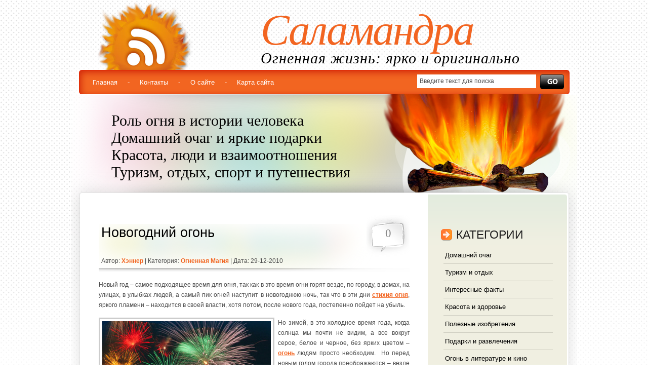

--- FILE ---
content_type: text/html;charset=UTF-8
request_url: https://salamand.ru/novogodnij-ogon/
body_size: 7526
content:
<!DOCTYPE html PUBLIC "-//W3C//DTD XHTML 1.0 Transitional//EN" "http://www.w3.org/TR/xhtml1/DTD/xhtml1-transitional.dtd">
<html xmlns="http://www.w3.org/1999/xhtml" dir="ltr" lang="ru-RU">
<head profile="http://gmpg.org/xfn/11">
<meta name="viewport" content="width=device-width, initial-scale=1">

<meta http-equiv="content-type" content="text/html; charset=">
<title>Новогодний огонь »   Саламандра - Огненная жизнь: ярко и оригинально</title>
<meta name="generator" content="WordPress 3.2.1"> <!-- leave this for stats -->
<link rel="stylesheet" href="/wp-content/themes/Orangy/style.css" type="text/css" media="screen">
<link rel="alternate" type="application/rss+xml" title="Саламандра RSS Feed" href="/feed/">
<!--[if IE]>
<link rel="stylesheet" href="/wp-content/themes/Orangy/style-ie.css" type="text/css" media="screen" />
<script type="text/javascript">
	var png_blank = "/wp-content/themes/Orangy/images/transparent.gif";
</script>
<![endif]-->
<link rel="alternate" type="application/rss+xml" title="Саламандра » Новогодний огонь Лента комментариев" href="/novogodnij-ogon/feed/">
<link rel="stylesheet" id="tabbed-widgets-css" href="/wp-content/plugins/tabbed-widgets/css/tabbed-widgets.css" type="text/css" media="all">
<link rel="stylesheet" id="wp-pagenavi-css" href="/wp-content/plugins/wp-pagenavi/pagenavi-css.css" type="text/css" media="all">
<script type="text/javascript" src="/wp-includes/js/l10n.js"></script>
<script type="text/javascript" src="/wp-includes/js/comment-reply.js"></script>
<script type="text/javascript" src="/wp-includes/js/jquery/jquery.js"></script>
<link rel="EditURI" type="application/rsd+xml" title="RSD" href="/xmlrpc.php">
<link rel="wlwmanifest" type="application/wlwmanifest+xml" href="/wp-includes/wlwmanifest.xml"> 
<link rel="index" title="Саламандра" href="/">
<link rel="start" title="Огни Святого Эльма" href="/ogni-svyatogo-elma/">
<link rel="prev" title="Первый вечный огонь в Париже" href="/pervyj-vechnyj-ogon-v-parizhe/">
<link rel="next" title="С новым годом!" href="/s-novym-godom/">
<meta name="generator" content="WordPress 3.2.1">
<link rel="canonical" href="/novogodnij-ogon/">
<link rel="shortlink" href="/?p=2651">
<!-- awmp 2.0.3 -->
<meta name="keywords" content="Огненная магия">
<!-- /awmp -->
<style type="text/css">#wpcf fieldset { padding: 10px; border: 1px solid #666666; width: 400px; margin: auto }
#wpcf legend { font-weight: bold: border: 1px solid #666666; padding: 3px }
#wpcf label { display: block; float: left; text-align: left; width: 140px; padding-right: 10px; font-size: 100% }
#wpcf p { margin: 0 0 7px 0 }
#wpcf .field { font-size: 100%; width: 240px; padding: 0; margin: 0 }
#wpcf p.button { text-align: right; padding: 0 5px 0 0; }
#wpcf textarea { font-size: 100%; width: 240px; height: 50px }
#wpcf .error { background-color: #FFFF00 }
#wpcf .challenge { font-size: 100%; display: inline-block; display: -moz-inline-stack; text-align: left; width: 240px }
#wpcf p.alert { color:#FF0000; font-weight: 700; text-align: center; padding: 5px 0 10px 0 }
</style>
            
</head>
<body>
<div id="page">
<div id="header">
	
	<div id="header_rss">
    	<img src="/wp-content/themes/Orangy/images/button_rss.png" alt="Саламандра Rss">
    </div>
<h1>
		<a href="/">Саламандра</a><span style="font-size:30px;letter-spacing:1px;color:#000;">Огненная жизнь: ярко и оригинально</span>
	</h1>
</div>
<div id="menu">
	<ul>
		<li><a href="/"><span>Главная</span></a></li>
		<li>-</li>
<li><a href="/contact/"><span>Контакты</span></a></li>
<li>-</li>
<li><a href="/about/"><span>О сайте</span></a></li>
<li>-</li>
<li><a href="/karta-sajta/"><span>Карта сайта</span></a></li>	</ul>
    <div id="main_search">
        <form method="get" id="searchform_top" action="/">
            <div>
                <input type="text" value="Введите текст для поиска" name="s" id="searchform_top_text" onclick="this.value='';">
                <input type="image" src="/wp-content/themes/Orangy/images/button_go.gif" id="gosearch">
            </div>
        </form>
    </div>
</div>
<div id="board">
	<div id="board_data">
<h2>Роль огня в истории человека</h2>
<h2>Домашний очаг и яркие подарки</h2>		
<h2>Красота, люди и взаимоотношения</h2>
<h2>Туризм, отдых, спорт и путешествия</h2>		
	</div>
</div>
<div id="body">
    
<div id="body_top">
	<div id="body_left"><div align="center">
<div id="SRTB_845366"></div><br>
<div id="SRTB_845708"></div><br>
<div id="SRTB_845709"></div>
</div>
    	<div id="body_left_content">
	<div id="content" class="narrowcolumn">
	
			<div class="post" id="post-2651">
                <div class="post-top">
                    <div class="post-title">
                        <h2><a href="/novogodnij-ogon/" rel="bookmark" title="Permanent Link to Новогодний огонь">Новогодний огонь</a></h2>
						<h4>0</h4>
                    </div>
					<h3>
						Автор: <span>Хэннер</span>  |  Категория: <span><a href="/category/ognennaya-magiya/" title="Просмотреть все записи в Огненная магия" rel="category tag">Огненная магия</a></span>  |  Дата: 29-12-2010					</h3>
                </div>
				<div class="entry">
					<p style="text-align: justify">Новый год – самое подходящее время для огня, так как в это время огни горят везде, по городу, в домах, на улицах, в улыбках людей, а самый пик огней наступит в новогоднюю ночь, так что в эти дни <a href="/sootvetstviya-stixii-ognya/">стихия огня</a>, яркого пламени – находится в своей власти, хотя потом, после нового года, постепенно пойдет на убыль.<span id="more-2651"></span></p>
<p style="text-align: justify"><img class="alignleft size-full wp-image-2068" src="/wp-content/uploads/2010/11/14.jpg" alt="Праздничный салют" width="333" height="500">Но зимой, в это холодное время года, когда солнца мы почти не видим, а все вокруг серое, белое и черное, без ярких цветом – <a href="/sootvetstviya-stixii-ognya/">огонь</a> людям просто необходим.  Но перед новым годом города преображаются – везде ставят елки, украшенные днем и ночью переливающимися гирляндами, светящимися так, что ночью город кажется горящим. Те же гирлянды украшают обычные деревья, превращая и их в новогодние украшения. Дома, витрины магазинов и окон обычных людей – также сверкают праздничными огнями.</p>
<p style="text-align: justify">Думаю, и у вас дома стоит елка, украшенная мишурой, украшениями и праздничными гирляндами. Но в новогоднюю ночь, кроме электричества, в ход пустят и живой огонь. Это и бенгальский огонь, который зажгут за праздничным столом и с которым выйдут на улицы, это и различные хлопушки и петарды, с которыми в этому ночь будут развлекаться не только дети, но и взрослые, забывшие о работе и проблемах и вспомнившие, что можно просто радоваться.</p>
<p style="text-align: justify">И кульминацией этой ночи станет новогодний салют, когда огонь распустится на небе удивительными яркими цветами. Несколько залпов праздничного салюта – казалось бы, мы видим это зрелище каждый год, но каждый раз оно завораживает так, будто мы никогда не видели ничего более удивительного и привлекательного.<br>
____________________________________________<br>
Ищете работу, жилье или хотите что-то купить? Тогда можете посмотреть объявления Макеевка, если вы проживаете в этом городе, или, если вы с Украины, то загляните на сайт, где вы найдете частные объявления Херсона и его области, причем объявления самые разные. Вам нужно лишь зайти в нужный раздел, в зависимости от того, что вы ищете, и почитать про недвижимость в Макеевке или Херсоне, если вы хотите купить ил продать квартиру, или сдать или снять ее в аренду. Если же вас не устраивает ваша зарплата и вы хотите сменить работу, то работа в Херсоне или Макеевке в соответствующем разделе на сайте объявлений найдется и для вашей специальности и при вашем опыте работы.</p>
<p>Мой блог находят по следующим фразам</p>
<ul>
<li><a href="/aerografiya-zhivotnye/">аэрография фото животные</a></li>
<li><a href="/rabota-kuzneca/">кузнецы фото</a></li>
<li><a href="/salamandra-%E2%80%93-samoe-krupnoe-zemnovodnoe/">Крупнейшая амфибия мире — это гигантская саламандра</a></li>
<li><a href="/tajna-salamandry/">фото саламандры</a></li>
<li><a href="/poxody-po-krymu-vostochnyj-krym-v-molchanii-xolmov/">что посмотреть в восточного крыма</a></li>
<li><a href="/russkaya-banya/">саламандры в древней руси</a></li>
</ul>
		
<h2>Интересные посты на "Саламандре":</h2>
<!-- 2leep block start -->
<div id="_2leepwidget_11912"></div>
<script type="text/javascript">
    (function() {
        var tl = document.createElement('script');
        tl.type = 'text/javascript';
        tl.async = true;
        tl.src = 'http://get.2leep.com/get/11912/?'+Math.floor(Math.random()*100000);
        var s = document.getElementsByTagName('script')[0];
        s.parentNode.insertBefore(tl, s);
    })();
</script>
<!-- 2leep block end -->
</div>
               
			</div>
<div class="post-top">
<div class="post-title">
<div style="text-align: center;"> 
<noindex><img src="http://saitowed.ru/GGL.gif" alt="Есть свой сайт? Продай ссылки дорого!"></noindex>    
</div> <br>
<h3>Метки: <span>4, огонь, праздник</span>
</h3>
<br>
<script src="http://odnaknopka.ru/ok2.js" type="text/javascript"></script>
 </div>
</div>
	
<!-- You can start editing here. -->
			<!-- If comments are open, but there are no comments. -->
	 
<div id="respond">
<h3 id="respond_title">Оставьте комментарий</h3>
<div class="cancel-comment-reply">
	<small><a rel="nofollow" id="cancel-comment-reply-link" href="/novogodnij-ogon/#respond" style="display:none;">Щелкните чтобы отменить ответ</a></small>
</div>
<form action="/wp-comments-post.php" method="post" id="commentform">
<p><input type="text" name="author" id="author" value="" size="22" tabindex="1" aria-required="true">
<label for="author"><small>Имя (*)</small></label></p>
<p><input type="text" name="email" id="email" value="" size="22" tabindex="2" aria-required="true">
<label for="email"><small>E-mail (не публикуется) (*)</small></label></p>
<p><input type="text" name="url" id="url" value="" size="22" tabindex="3">
<label for="url"><small>URL сайта</small></label></p>
<!--<p><small><strong>XHTML:</strong> You can use these tags: <code><a href="" title=""> <abbr title=""> <acronym title=""> <b> <blockquote cite=""> <cite> <code> <del datetime=""> <em> <i> <q cite=""> <strike> <strong> </code></small></p>-->
<p><textarea name="comment" id="comment" cols="100%" rows="10" tabindex="4"></textarea></p>
<p><input name="submit" type="image" src="/wp-content/themes/Orangy/images/button_submit.gif" id="submit" tabindex="5" value="Submit Comment">
<input type="hidden" name="comment_post_ID" value="2651" id="comment_post_ID">
<input type="hidden" name="comment_parent" id="comment_parent" value="0">
</p>
<p style="display: none;"><input type="hidden" id="akismet_comment_nonce" name="akismet_comment_nonce" value="3680c55371"></p>
	<p style="clear: both;" class="subscribe-to-comments">
	<input type="checkbox" name="subscribe" id="subscribe" value="subscribe" style="width: auto;">
	<label for="subscribe">Оповещать о новых комментариях по e-mail</label>
	</p>
</form>
</div>
	
	</div>
            
        </div>
    </div>
	<div id="body_right"><script async="async" src="https://w.uptolike.com/widgets/v1/zp.js?pid=tl44d0632bde742337af09641effe70301bd953fb4" type="text/javascript"></script><div style="margin-left:20px;">
<br>
<script type="text/javascript">
<!--
var _acic={dataProvider:10};(function(){var e=document.createElement("script");e.type="text/javascript";e.async=true;e.src="https://www.acint.net/aci.js";var t=document.getElementsByTagName("script")[0];t.parentNode.insertBefore(e,t)})()
//-->
</script><br>
<p></p><br><br></div>
<div id="SRTB_845710"></div><br>
<div id="SRTB_845711"></div>
        		<div id="sidebars">
				<div id="sidebar" class="sidebars">
		<ul>
		<li id="nav_menu-3" class="widget widget_nav_menu">
<h2 class="widgettitle">Категории</h2>
<div class="menu-kategorii-container"><ul id="menu-kategorii" class="menu">
<li id="menu-item-4647" class="menu-item menu-item-type-taxonomy menu-item-object-category menu-item-4647"><a href="/category/domashnij-ochag/">Домашний очаг</a></li>
<li id="menu-item-4659" class="menu-item menu-item-type-taxonomy menu-item-object-category menu-item-4659"><a href="/category/turizm-i-otdyx/">Туризм и отдых</a></li>
<li id="menu-item-4649" class="menu-item menu-item-type-taxonomy menu-item-object-category menu-item-4649"><a href="/category/fire-fakty/">Интересные факты</a></li>
<li id="menu-item-4651" class="menu-item menu-item-type-taxonomy menu-item-object-category menu-item-4651"><a href="/category/krasotazdor/">Красота и здоровье</a></li>
<li id="menu-item-4656" class="menu-item menu-item-type-taxonomy menu-item-object-category menu-item-4656"><a href="/category/fire-izobreteniya/">Полезные изобретения</a></li>
<li id="menu-item-4655" class="menu-item menu-item-type-taxonomy menu-item-object-category menu-item-4655">Подарки и развлечения</li>
<li id="menu-item-4654" class="menu-item menu-item-type-taxonomy menu-item-object-category menu-item-4654"><a href="/category/fire-mifology/">Огонь в литературе и кино</a></li>
<li id="menu-item-4657" class="menu-item menu-item-type-taxonomy menu-item-object-category menu-item-4657"><a href="/category/fire-nature/">Природные явления</a></li>
<li id="menu-item-4652" class="menu-item menu-item-type-taxonomy menu-item-object-category menu-item-4652"><a href="/category/fire-vera/">Народные поверья</a></li>
<li id="menu-item-4650" class="menu-item menu-item-type-taxonomy menu-item-object-category menu-item-4650"><a href="/category/fire-history/">История и факты</a></li>
<li id="menu-item-4648" class="menu-item menu-item-type-taxonomy menu-item-object-category menu-item-4648"><a href="/category/zhizn-cheloveka/">Жизнь человека</a></li>
<li id="menu-item-4653" class="menu-item menu-item-type-taxonomy menu-item-object-category current-post-ancestor current-menu-parent current-post-parent menu-item-4653"><a href="/category/ognennaya-magiya/">Огненная магия</a></li>
<li id="menu-item-4660" class="menu-item menu-item-type-taxonomy menu-item-object-category menu-item-4660"><a href="/category/fotografii/">Фотографии</a></li>
<li id="menu-item-4658" class="menu-item menu-item-type-taxonomy menu-item-object-category menu-item-4658"><a href="/category/stati/">Статьи</a></li>
</ul></div>
</li>
<li id="text-6" class="widget widget_text">			<div class="textwidget"></div>
		</li>
<!-- Wordpress Popular Posts Plugin v2.1.4 [W] [weekly] [regular] -->
<li id="wpp-3" class="widget popular-posts">
<h2 class="widgettitle">Интересное</h2>
<ul>
<li>
<a href="/kak-sdelat-napalm-v-domashnix-usloviyax/" title="Как сделать напалм в домашних условиях"><span class="wpp-post-title">Как сделать напалм в домашних условиях</span></a> </li>
<li>
<a href="/ogon-ryzhix-volos/" title="Огонь рыжих волос"><span class="wpp-post-title">Огонь рыжих волос</span></a> </li>
<li>
<a href="/koktejl-molotova/" title="Коктейль Молотова"><span class="wpp-post-title">Коктейль Молотова</span></a> </li>
<li>
<a href="/bumazhnyj-ogon-i-drugie-podelki-iz-bumagi/" title="Бумажный огонь и другие поделки из бумаги"><span class="wpp-post-title">Бумажный огонь и другие поделки из бумаги</span></a> </li>
<li>
<a href="/ognennyj-oboi-na-rabochij-stol/" title="Огненные обои на рабочий стол"><span class="wpp-post-title">Огненные обои на рабочий стол</span></a> </li>
<li>
<a href="/feniks-ili-zhar-ptica/" title="Феникс или жар-птица?"><span class="wpp-post-title">Феникс или жар-птица?</span></a> </li>
</ul>
</li>
<!-- End Wordpress Popular Posts Plugin v2.1.4 -->
		<li id="recent-posts-3" class="widget widget_recent_entries">		<h2 class="widgettitle">Обновления</h2>		<ul>
				<li><a href="/bez-telefona-kak-bez-ruk/" title="Без телефона, как без рук">Без телефона, как без рук</a></li>
				<li><a href="/kandidatskaya-na-zakaz/" title="Кандидатская на заказ">Кандидатская на заказ</a></li>
				<li><a href="/strany-saxelya-zona-pustyn/" title="Страны Сахеля: Зона пустынь">Страны Сахеля: Зона пустынь</a></li>
				<li><a href="/implantaciya-sovremennyj-uroven-protezirovaniya/" title="Имплантация. Современный уровень протезирования">Имплантация. Современный уровень протезирования</a></li>
				<li><a href="/kuplyu-kvartiru-v-goryachem-klyuche/" title="Куплю квартиру в Горячем ключе">Куплю квартиру в Горячем ключе</a></li>
				<li><a href="/internet-u-vas-doma/" title="Интернет у вас дома">Интернет у вас дома</a></li>
				</ul>
		</li>
<li id="text-3" class="widget widget_text">
<h2 class="widgettitle">Статистика</h2>			<div class="textwidget">
<p style="text-align: center;"> 
<br>
<br>
</p>
<p style="text-align: center;">
<br>--<a href="/svadba-v-sankt-peterburge/">-</a><a href="/vy-byvali-v-kieve/">*</a>---
</p>
</div>
		</li>			        </ul>
	</div>
		</div>
	</div>
</div>
</div>
<div id="footer">
	<h2>
		<a href="/">Саламандра</a><span class="description">Огненная жизнь: ярко и оригинально</span>
	</h2>
	<div id="footer_text">
    	<p>© 2010 - 2011. Все права принадлежат сайту - <a href="/">Саламандра</a></p>
		<p class="designed">При копировании информации прошу поставить ссылку. Уважайте чужой труд.</p>
    </div>
</div>
		<script type="text/javascript" src="/wp-content/plugins/tabbed-widgets/js/jquery-ui-custom.min.js"></script>
<script type="text/javascript" src="/wp-content/plugins/tabbed-widgets/js/jquery-cookie.min.js"></script>
<script type="text/javascript" src="/wp-content/plugins/tabbed-widgets/js/init-plugin.js"></script>
</div>
<!-- Yandex.Metrika counter --> <script type="text/javascript" > (function(m,e,t,r,i,k,a){m[i]=m[i]||function(){(m[i].a=m[i].a||[]).push(arguments)}; m[i].l=1*new Date(); for (var j = 0; j < document.scripts.length; j++) {if (document.scripts[j].src === r) { return; }} k=e.createElement(t),a=e.getElementsByTagName(t)[0],k.async=1,k.src=r,a.parentNode.insertBefore(k,a)}) (window, document, "script", "https://cdn.jsdelivr.net/npm/yandex-metrica-watch/tag.js", "ym"); ym(93041868, "init", { clickmap:true, trackLinks:true, accurateTrackBounce:true }); </script> <noscript><div><img src="https://mc.yandex.ru/watch/93041868" style="position:absolute; left:-9999px;" alt="" /></div></noscript> <!-- /Yandex.Metrika counter -->

<script async src="https://ftuwhzasnw.com/1015278/5f7b68d0f93526abc20bbdc489cf705285daee7a.js"></script>

<script
    async="async"
    src="https://cdn-rtb.sape.ru/rtb-b/js/287/2/140287.js"
    type="text/javascript">
</script></body>
</html>


--- FILE ---
content_type: text/css;charset=UTF-8
request_url: https://salamand.ru/wp-content/themes/Orangy/style.css
body_size: 4576
content:
/*  
Theme Name: Orangy
Theme URI: http://www.skinpress.com/orangy/
Description: 
Version: 1.0
Author: 
Author URI: 

*/



ul,ol,li,h1,h2,h3,h4,h5,h6,pre,form,body,html,p,blockquote,fieldset,input{
	margin:0;
	padding:0;
}
ul{
	list-style:none;
}
a{
	color:#525c50;
	text-decoration:none;
}
a:hover{
	text-decoration:underline;
}
a img{
	border:0;
}
.clear{
	clear:both;
}
body{
	margin:0px;
	padding:0px;
	font-family:Verdana, Geneva, sans-serif;
	font-size:11px;
	background:#fff url(images/bgr_main.gif) repeat-x;
	color:#4b4b4b;
}

#page{
	width:1000px;
	margin:0px auto;
}

/* HEADER */

#header{
	width:100%;
	height:138px;
	background:url(images/bgr_header.gif) no-repeat;
	overflow:hidden;
}

#header_rss{
	float:left;
	padding:3px 100px 0 45px;
}

#header h1{
	color:#f26521;
	font-size:85px;
	font-weight:normal;
	font-family:"Times New Roman", Times, serif;
	letter-spacing:-3px;
	padding:10px 0 0 30px;
	font-style:italic;
	float:left;
	position:relative;
}

#header h1 a{
	color:#f26521;
}

#header h1 a:hover{
	text-decoration:none;
}

#header h1 span{
	font-size:19px;
	position:relative;
	top:-10px;
	color:#f26521;
	display:block;
	font-weight:normal;
	text-align:center;
	letter-spacing:0;
}

#header_rss img{
	float:right;
}

/* MENU */

#menu{
	width:100%;
	height:48px;
	background:url(images/bgr_menu.gif) no-repeat;
	overflow:hidden;
}

#main_search{
	float:right;
	width:316px;
}

#menu ul{
	float:left;
	width:656px;
	padding:17px 0 0 28px;
}

#menu li{
	float:left;
	color:#fff;
	padding:0 5px 0 5px;
	font-size:13px;
	font-family:Tahoma, Geneva, sans-serif;
}
#menu a{
	color:#fff;
	padding:0 10px 0 10px;
}
#menu a:hover, #menu a.select{
	color:#000;
	background:#fff;
	text-decoration:none;
}
#searchform_top{
	float:left;
	padding:9px 0 0 0;
}
#searchform_top_text{
	width:225px;
	padding:6px 5px 7px 5px;
	color:#4c4c4c;
	font-size:12px;
	font-family:Arial, Helvetica, sans-serif;
	float:left;
	margin:0 8px 0 0;
	border:0;
	background:#fff;
}

#gosearch{
	float:left;
}
/*board*/
#board{
	width:100%;
	height:194px;
	overflow:hidden;
	background:url(images/bgr_board.png) no-repeat;
}
#board_data{
	margin:35px 0 0 80px;
}
#board h2, #board h3{
	color:#000000;
	font-size:30px;
	font-family:Georgia, "Times New Roman", Times, serif;
	font-weight:normal;
}
#board h2 span{
	display:block;
}
#board h3{
	font-size:16px;
	font-weight:bold;
}
#board p{
	width:100%;
	overflow:hidden;
	padding:8px 0 0 0;
}
#board p a{
	font-family:"Times New Roman", Times, serif;
	font-size:13px;
	color:#fff;
	display:block;
	background:#272727;
	padding:10px;
	float:left;
}
#board_sub{
	width:100%;
	height:14px;
	overflow:hidden;
	background:url(images/bgr_board_sub.png) no-repeat;
}
/* BODY */

#body{
	width:100%;
	background:url(images/bgr_body.png) repeat-y;
}

#body_top{
	width:100%;
	background:url(images/bgr_body_top.png) no-repeat;
	overflow:hidden;
	padding:0 0 40px 0;
}

#body_left{
	width:705px;
	float:left;
}

#body_right{
	width:295px;
	float:right;
}

/* left contact */

#body_left_content{
	width:614px;
	margin:20px 0 0 55px;
}

.post{
	width:100%;
	margin:0 0 20px 0;
}

.post-top{
	width:100%;
	background:url(images/bgr_post_title.png) no-repeat left bottom;
	padding:0 0 15px 0;
}

.post-title{
	width:100%;
	overflow:hidden;
}

.post-title h2{
	font-size:27px;
	color:#000;
	font-weight:normal;
	font-family:Tahoma, Geneva, sans-serif;
	width:500px;
	float:left;
	margin:20px 0 10px 5px;
}

.post-title h2 a{
	color:#000;
}
.post-title h4{
	width:85px;
	height:60px;
	padding:24px 0 0 0;
	color:#898989;
	text-align:center;
	font-weight:normal;
	font-size:23px;
	font-family:Georgia, "Times New Roman", Times, serif;
	float:right;
	background:url(images/bgr_post_comment.png) no-repeat;
}

.post-top h3{
	font-weight:normal;
	color:#4b4b4b;
	font-size:12px;
	margin:0 0 0 5px;
}

.post-top h3 a, .post-top h3 span{
	color:#f26521;
	font-weight:bold;
	text-transform:capitalize;
}

.entry{
	line-height:20px;
	font-size:12px;
	padding:15px 0 0 0;
}

.entry img{
	border:3px solid #ccc;
}


.entry p{
	padding-bottom:15px;
text-align: justify;
}

.entry p a{
	font-weight:bold;
	text-decoration:underline;
        color:#f26521;
}

.entry p a:hover{
	text-decoration:none;
        color:#f26521;
}

.postmetadata{
	width:100%;
	overflow:hidden;
}
.postmetadata p{
	font-weight:bold;
	font-family:Arial, Helvetica, sans-serif;
	font-size:12px;
}
.postmetadata p a{
	color:#525c50;
	background:#cee6c8;
	float:right;
	padding:5px 10px 5px 10px;
}

.post-page{
	width:100%;
}

h2.page_title{
	font-size:27px;
	color:#000;
	font-weight:normal;
	font-family:Tahoma, Geneva, sans-serif;
	background:url(images/bgr_page_title.png) no-repeat left bottom;
	padding:0 0 15px 5px;
}

.post-page .entry{
}

.post-page .entry a{
	text-decoration:underline;
	font-weight:bold;
	color:#f26521;
}

.post-page .entry a:hover{
	text-decoration:none;
}

.entry strong{
}

.post-page .entry strong, .post-page .entry h1, .post-page .entry h2, .post-page .entry h3, .post-page .entry h4, .post-page .entry h5, .post-page .entry h6{
	color:#000;
	font-family:Tahoma, Geneva, sans-serif;
	display:block;
	font-weight:normal;
}

.post-page .entry strong{
	font-size:27px;
}

.post-page .entry h1{
	font-size:26px;
	padding:0 0 14px 0;
}

.post-page .entry h2{
	font-size:24px;
	padding:0 0 14px 0;
}

.post-page .entry h3{
	font-size:22px;
	padding:0 0 12px 0;
}

.post-page .entry h4{
	font-size:20px;
	padding:0 0 10px 0;
}

.post-page .entry h5{
	font-size:18px;
	padding:0 0 8px 0;
}

.post-page .entry h6{
	font-size:16px;
	padding:0 0 6px 0;
} 

/* ADS */

/* Styles for one-column display */
#wp125adwrap_1c { width:100%; overflow:hidden; margin:10px 0 0 0; }
#wp125adwrap_1c .wp125ad { margin-bottom:5px; }

/* Styles for two-column display */
#wp125adwrap_2c { width:100%; overflow:hidden; margin:10px 0 0 0; }
#wp125adwrap_2c .wp125ad { width:125px; float:left; padding:0 0 8px 8px; }
#wp125adwrap_2c .wp125ad img { width:125px; float:left; }

/* SIDE BAR */

#sidebar{
	width:221px;
	margin:10px 0 0 26px;
}

#gog{
	width: 250px;
        height: 250px;
        position:relative;
	left:-20px;
        	}

.sidebars h2{
	font-size:23px;
	color:#212121;
	font-family:Tahoma, Geneva, sans-serif;
	text-transform:uppercase;
	padding:0 0 0 30px;
	font-weight:normal;
	background:url(images/bgr_sidebars_h2.png) no-repeat left 2px;
	margin:0 0 10px 0;
}

.sidebars ul{
	color:#000;
}

.sidebars ul li{
}

.sidebars ul li ul li{
	margin-bottom:0;
	width:auto;
}

.sidebars ul li ul li ul li{
	margin-left:0;
}

.sidebars li ul{
	padding:0 0 30px 5px;
}

.sidebars li ul li ul{
	padding:0 0 0 10px;
	width:auto;
}

.sidebars li ul li ul li ul{
}

.sidebars li{
	margin-bottom:0px;
	background:none;
}

.sidebars li li{
	margin-bottom:0px;
	border-bottom:1px solid #cecdc1;
	padding:9px 0 9px 3px;
	font-size:13px;
}

.sidebars li li li{
	background:none;
	border:0;
	padding-bottom:3px;
}

.sidebars li a{
	color:#000;
}

.sidebars li.widget_categories ul li{
}

.sidebars li.widget_categories ul li a{
	background:url(images/ico_cat.gif) no-repeat left 2px;
	font-weight:normal;
	padding-left:17px;
}

.sidebars li.widget_categories ul li ul li a{
	background:none;
	font-weight:normal;
	padding-left:8px;
}

.sidebars li.widget_archives ul li a{
	background:url(images/ico_cat.gif) no-repeat left 2px;
	font-weight:normal;
	padding-left:17px;
}

.sidebars li.linkcat ul li a{
	background:url(images/ico_cat.gif) no-repeat left 2px;
	font-weight:normal;
	padding-left:17px;
}

.sidebars .widget_tags p{
	padding:0px 10px 10px 15px;
}

.sidebars .widget_tags a{
	color:#000;
}

.sidebars .textwidget{
	padding:10px;
}

/* FOOTER */

#footer{
	width:100%;
	height:166px;
	background:url(images/bgr_footer.png) no-repeat;
	overflow:hidden;
}
#footer h2{
	color:#000000;
	font-size:57px;
	font-weight:normal;
	font-family:"Times New Roman", Times, serif;
	letter-spacing:-6px;
	padding:30px 0 0 60px;
	font-style:italic;
	float:left;
	position:relative;
}
#footer h2 a{
	color:#000000;
}
#footer h2 a:hover{
	text-decoration:none;
}
#footer h2 span{
	font-size:15px;
	position:relative;
	top:-10px;
	color:#000000;
	display:block;
	font-weight:normal;
	text-align:center;
	letter-spacing:0;
}

#footer_text{
	padding:50px 60px 0 0;
	float:right;
	text-align:right;
}

#footer_text p{
	color:#000;
	font-family:Verdana, Arial, Helvetica, sans-serif;
	padding:0 0 8px 0;
	font-size:13px;
}
#footer_text a{
	color:#000;
}
#footer_text .designed a{
	text-decoration:underline;
}
#footer_text .designed a:hover{
	text-decoration:none;
}
#footer_text b a{
	color:#000;
}




/* Begin Typography & Colors */

#wp-calendar #prev a, #wp-calendar #next a {
	font-size: 9pt;
	}

#wp-calendar a {
	text-decoration: none;
	}

#wp-calendar caption {
	font: bold 1.3em 'Lucida Grande', Verdana, Arial, Sans-Serif;
	text-align: center;
	}

#wp-calendar th {
	font-style: normal;
	text-transform: capitalize;
	}
/* End Typography & Colors */




/* Begin Images */
p img {
	padding: 0;
	max-width: 100%;
	}

/*	Using 'class="alignright"' on an image will (who would've
	thought?!) align the image to the right. And using 'class="centered',
	will of course center the image. This is much better than using
	align="center", being much more futureproof (and valid) */

img.centered {
	display: block;
	margin-left: auto;
	margin-right: auto;
	}

img.alignright {
	padding: 4px;
	margin: 0 0 2px 7px;
	display: inline;
	}

img.alignleft {
	padding: 4px;
	margin: 0 7px 2px 0;
	display: inline;
	}

.alignright {
	float: right;
	}

.alignleft {
	float: left
	}
/* End Images */



/* Begin Calendar */
#wp-calendar {
	empty-cells: show;
	margin: 10px auto 0;
	width: 98%;
	}

#wp-calendar #next a {
	padding-right: 10px;
	text-align: right;
	}

#wp-calendar #prev a {
	padding-left: 10px;
	text-align: left;
	}

#wp-calendar a {
	display: block;
	}

#wp-calendar caption {
	text-align: center;
	width: 100%;
	}

#wp-calendar td {
	padding: 3px 0;
	text-align: center;
	}

#wp-calendar td.pad:hover { /* Doesn't work in IE */
	background-color: #fff; }
/* End Calendar */



/* Begin Various Tags & Classes */
acronym, abbr, span.caps {
	cursor: help;
	}

acronym, abbr {
	border-bottom: 1px dashed #999;
	}

blockquote {
	margin: 15px 30px 10px 10px;
	padding-left: 24px;
	padding-bottom:7px;
	background:url(images/blockquote_bg.gif) repeat-y;
	}

blockquote blockquote{
	background:url(images/blockquote_bg2.gif) repeat-y;
	}

blockquote cite {
	margin: 5px 0 0;
	display: block;
	}

.center {
	text-align: center;
	}

hr {
	display: none;
	}

a img {
	border: none;
	}

.navigation {
	text-align: center;
	margin:10px 0 0 0;
	width:590px;
	background:#f0f0f0;
	padding:10px 8px 10px 8px;
	overflow:hidden;
	font-size:13px;
	color:#000;
	}

.navigation a{
	color:#000;
	font-size:13px;
	}

.wp-pagenavi{
	line-height:1.8em;
	padding:0 15px 0 15px;
}

.wp-pagenavi a {
	padding: 4px; 
	margin: 2px;
}
.wp-pagenavi span.pages {
	padding: 4px; 
	margin: 2px;
	background:#707070;
	color:#fff;
}
.wp-pagenavi span.current {
	padding: 4px; 
	margin: 2px;
	background:#707070;
	color:#fff;
}
.wp-pagenavi span.extend {
	padding: 4px; 
	margin: 2px;
	background:#707070;
	color:#fff;
}
/* End Various Tags & Classes*/

/* Begin Lists

	Special stylized non-IE bullets
	Do not work in Internet Explorer, which merely default to normal bullets. */

.entry ul {
	margin: 0 10px 15px 30px;
	list-style: none;
	padding:15px 15px 15px 20px;
	background:#fafafa;
	border:1px solid #dedede;
	} 

.entry ul li {
	border-bottom:1px solid #cecece;
	background:url(images/ico_entry.gif) no-repeat left 13px;
	padding:7px 0 7px 15px;
	}

.entry ol {
	margin: 0 10px 15px 30px;
	padding:15px 15px 15px 40px;
	background:#fafafa;
	border:1px solid #dedede;
	}

.entry ol li {
	margin: 0;
	padding:7px 0 7px 0;
	border-bottom:1px solid #cecece;
	}

.postmetadata ul, .postmetadata li {
	display: inline;
	list-style-type: none;
	list-style-image: none;
	}
	
ol li{
	list-style: decimal outside;
	}
/* End Entry Lists */



/* Begin Form Elements */
#searchform {
	margin: 10px auto;
	padding: 5px 3px; 
	text-align: center;
	}

#sidebar #searchform #s {
	width: 108px;
	padding: 2px;
	}

#sidebar #searchsubmit {
	padding: 1px;
	}

.entry form { /* This is mainly for password protected posts, makes them look better. */
	text-align:center;
	}

select {
	width: 130px;
	}

#commentform{
	width:400px;
}

#commentform input {
	width: 170px;
	padding: 2px;
	margin: 5px 5px 1px 0;
	}

#commentform textarea {
	width: 350px;
	padding: 2px;
	}

#commentform #submit {
	margin: 0;
	width:65px;
	height:25px;
	}
/* End Form Elements */



/* Begin Comments*/

h2#comments{
	font-size:27px;
	color:#000;
	font-weight:normal;
	font-family:Georgia, "Times New Roman", Times, serif;
	background:url(images/bgr_page_title.png) no-repeat left bottom;
	padding:0 0 15px 5px;
	margin:0 0 10px 25px;
}

.alt {
	margin: 0;
	padding: 10px;
	}

.commentlist {
	padding: 0;
	text-align: justify;
	margin:0 0 0 25px;
	}

.commentlist .comment {
	margin: 15px 0 0 0;
	padding: 10px 15px 20px 15px;
	list-style: none;
	background:#fafafa;
	border:1px solid #dedede;
	}

.commentlist .alt {
	background:#ffffff;
	}

.commentlist .comment .comment {
	margin: 15px 15px 15px 15px;
	padding: 10px 15px 20px 15px;
	width:auto;
	}

.commentlist p {
	margin: 10px 5px 10px 0;
	line-height:18px;
	}
.commentmet_data{
	width:100%;
	overflow:hidden;
}
.commentmet_data td{
	vertical-align:top;
	text-align:left;
}
.commentmet_avatar{
	width:102px;
	padding:15px 0 0 0;
}
.commentmet_text{
}
.commentmet_avatar img{
	border:3px solid #868686;
}

#commentform p {
	margin: 5px 0;
	}

.commentmet_replay{
	width:100%;
	overflow:hidden;
}
.commentmet_replay a{
	float:right;
	display:block;
	text-indent:-9999px;
	text-transform:capitalize;
	background:url(images/button_replay.gif) no-repeat;
	width:82px;
	height:27px;
}

.nocomments {
	text-align: center;
	margin: 0;
	padding: 0;
	}

.commentmetadata {
	margin: 0;
	display: block;
	padding:0 0 5px 0;
	color:#000;
	font-size:17px;
	font-family:Georgia, "Times New Roman", Times, serif;
	text-transform:capitalize;
	}
.commentmetadata a{
	color:#000;
}
.commentmetadata span{
	color:#000;
}

.commentmet_text{
	font-size:12px;
}

#respond{
	margin:40px 15px 0 25px;
	padding:15px;
	background:#fff;
}

h3#respond_title{
	font-size:27px;
	color:#000;
	font-weight:normal;
	font-family:Georgia, "Times New Roman", Times, serif;
	background:url(images/bgr_page_title.png) no-repeat left bottom;
	padding:0 0 15px 5px;
	margin:0 0 20px 0;
}

#commentform{
	margin-left:25px;
	color:#333;
	font-size:12px;
	width:90%;
}

#commentform small{
	position:relative;
	top:-1px;
	font-size:12px;
}
#cancel-comment-reply-link{
	font-size:12px;
	color:#333;
}

#commentform a, #commentform small{
	color:#333;
}

#commentform input{
	background:#f0efe1;
	border:2px solid #d4d3c2;
	font-family:Verdana, Arial, Helvetica, sans-serif;
	font-size:12px;
	padding:4px;
	color:#000000;
}

#commentform textarea{
	background:#f0efe1;
	border:2px solid #d4d3c2;
	font-family:Verdana, Arial, Helvetica, sans-serif;
	font-size:12px;
	padding:4px;
	margin:5px 0 0 0;
	color:#000000;
}

#commentform input#submit{
	background:none;
	border:0px;
}

/* End Comments */

/* Archives page */
.page_archives_div{
	padding-bottom:60px;
}

.page_archives_div h2{
	font-size:27px;
	color:#000;
	font-weight:normal;
	font-family:Tahoma, Geneva, sans-serif;
	background:url(images/bgr_page_title.png) no-repeat left bottom;
	padding:0 0 15px 5px;
}

.page_archives_div ul h2{
}

.page_archives_div ul{
	margin:10px 0 40px 0;
}

.page_archives_div ul li{
	margin:0px;
	padding:8px 0 8px 5px;
	list-style:none;
	background:url(images/ico_line.gif) no-repeat left bottom;
}

.page_archives_div ul li ul li{
	border:0px;
	background:none;
}

.page_archives_div ul li ul{
	margin:0px;
	padding:0px;
	padding-left:10px;
}

.page_archives_div ul li a{
	font-weight:normal;
	color:#333;
	font-size:13px;
	background:url(images/ico_ar.gif) no-repeat left 3px;
	padding:0 0 0 14px;
}

#gb_form_div { 
  text-align : left;
  width : 100%;
  margin:-40px 0 0 0;
}

#gb_form_div p {
  margin-left : 12px;
}

#gb_form {
  text-align : left;
  background : transparent;
}

#gb_form_div a {
  color : #4c4c4c;
  text-decoration : underline;
}

#gb_form_div a:hover, #gb_form_div a:focus, #gb_form_div a:active {
  color : #4c4c4c;
  text-decoration : none;
}

fieldset { 
  border : 0;
  margin-top : 10px;
}

#gb_form legend, legend, #gb_form dt { 
  font-weight : bold; 
  color : #4c4c4c;
}

#gb_form legend {
  margin-left : -10px;
  padding-top : 5px;
}

* html #gb_form legend {
  margin-left : -5px;
  padding:0 0 10px 0;
}

#gb_form legend#mainlegend { 
  font-size : 1.2em;
  color : #4c4c4c;
  margin-left : -10px;
  padding-top : 5px;
  padding-bottom : 10px;
  background:url(images/ico_line.gif) no-repeat left bottom;
  width:100%;
}

* html #gb_form legend#mainlegend {
  margin-left : -5px;
}

#gb_form legend#mainlegend small { 
  font-size : .7em;
  text-transform : uppercase;
}

#gb_form_div .formhead small a {
  font-size : .7em;
  background-image : none;
  display : inline;
  padding : 0;
  margin : 0;
}

#gb_form_div .main_formhead, #gb_form_div .formhead {
  font-size : 1.2em;
  color : #4c4c4c;
  width : 97%;
}

#gb_form_div .main_formhead {
  margin-left : -35px;
}

label { 
  color : #7f7f7f; 
  margin-top : 5px;
  margin-left : 20px;
  font-size:11px;
}

input.short, input.med, select.med, textarea.textbox, textarea { 
  color : #4c4c4c; 
  padding : 5px; 
  border : 2px solid #eae2cd;
  background-color : #eae2cd;
  font-size:13px;
  font-family:Arial, Helvetica, sans-serif;
  width : 60%;
  height : auto;
  margin:0 0 5px 20px;
}

input.short {
  width : 7%;
}

textarea.textbox, textarea { 
  width : 80%;
  height : 220px;
  line-height : 1.5em;
}

select.med {
  width : 60%;
}

input.checkbox {
  cursor : default;
  background : transparent;
  color : #bcbab7;
  border : 0;
  padding : 0; 
  margin : 0;
  width : 14px;
  height : 14px;
}

input.button {
  cursor : pointer;
  border : 0;
  background:url(images/button_submit.gif) no-repeat;
  width:65px;
  height:25px;
  display:block;
  text-indent:-9999px;
  text-transform:capitalize;
  clear:both;
}

#content #gb_form input.button {
  margin : 15px 5px 25px 20px;
  padding : 2px 15px 2px 15px;
}

* html #content #gb_form input.button {
  margin-left : -5px;
}

span.error, span.success, #gb_form_div dt { 
  color : #cc0000;  
  font-weight : bold; 
}

#gb_form_div dt small, #gb_form_div .formhead span.success, span.success, dl#result_dl_blockq dt {
  color : #bcbab7;
}

#gb_form_div small.whythis a { 
  font-size : 11px; 
  text-decoration : none;
  color : #000;
}
#gb_form_div small.whythis a span{ 
  text-decoration : none;
  color : #fff;
}
#gb_form_div small.whythis a:hover span{ 
  color : #fff;
  background:#000;
}

p.creditline small {
  clear : both; 
  display : block;
  text-align : right;
  margin : 0;
  padding : 25px 0 15px 0;
  font-size : 0.75em;
  letter-spacing : .0001em;
  color : #666;
}

dl#result_dl_blockq blockquote {
  margin-left : 0;
}

dl#result_dl_blockq blockquote p cite {
  display : block;
  text-align : right;
}

#gb_form_div span.items {
  font-weight : bold;
  color : #339999;
}

#gb_form_div ul {
  margin : 10px 10px 20px 10px;
}

#gb_form_div ul li {
  list-style-type : none;
  margin : 0 10px 0 20px;
}


--- FILE ---
content_type: application/javascript;charset=utf-8
request_url: https://w.uptolike.com/widgets/v1/version.js?cb=cb__utl_cb_share_176889742921638
body_size: 396
content:
cb__utl_cb_share_176889742921638('1ea92d09c43527572b24fe052f11127b');